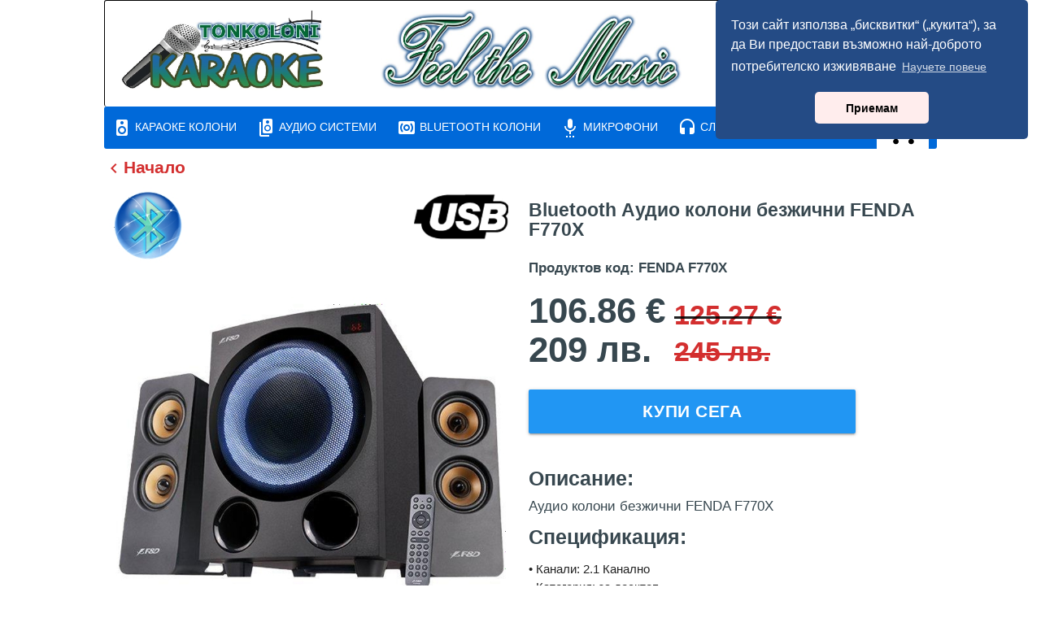

--- FILE ---
content_type: text/html; charset=utf-8
request_url: https://tonkolonikaraoke.com/products/5fa3f40c1ff7730bbaf6e39e
body_size: 6516
content:
<!DOCTYPE html><html lang="bg"><head><title>Bluetooth Аудио колони безжични FENDA F770X | tonkolonikaraoke.com</title><meta http-equiv="Content-Type" content="text/html; charset=utf-8"><meta name="viewport" content="width=device-width, initial-scale=1"><meta http-equiv="X-UA-Compatible" content="ie=edge"><meta name="keywords" content="Тонколони Караоке, Колонa с Микрофон, Силни колони караоке, Мощни колони караоке, Караоке Колони, музикални, bluetooth coloni, bluetooth govoriteli, блутут, говорители, мощни говорители, Tonkoloni Karaoke, Kolona s Mikrofon, Karaoke Koloni"><meta name="description" content="Тонколони Караоке - мощни и качествени тонколони караоке с превъзходен звук, модерен дизайн на достъпна цена."><meta name="robots" content="INDEX, FOLLOW"><link rel="stylesheet" type="text/css" href="/css/tonkoloni.min.css"><!-- Compiled and minified CSS--><link rel="stylesheet" type="text/css" href="/css/materialize.min.css"><!-- materialize icons--><link href="https://fonts.googleapis.com/icon?family=Material+Icons" rel="stylesheet"><link rel="stylesheet" type="text/css" href="//cdnjs.cloudflare.com/ajax/libs/cookieconsent2/3.1.0/cookieconsent.min.css"><script src="//cdnjs.cloudflare.com/ajax/libs/cookieconsent2/3.1.0/cookieconsent.min.js"></script><script src="https://www.google.com/recaptcha/api.js" async="" defer=""></script><!-- Global site tag (gtag.js) - Google Analytics--><script async="" src="https://www.googletagmanager.com/gtag/js?id=G-CGX3JBWMQY"></script><script>window.dataLayer = window.dataLayer || [];
function gtag(){dataLayer.push(arguments);}
gtag('js', new Date());
gtag('config', 'G-CGX3JBWMQY');</script><script type="application/ld+json">{
"@context": "https://schema.org",
"@type": "WebSite",
"name": "Tonkoloni Karaoke | Тонколони Караоке, Колонa с Микрофон",
"url": "http://tonkolonikaraoke.com",
"logo": "http://tonkolonikaraoke.com/images/tonkolonikaraoke.png",
"sameAs": [
"https://www.facebook.com/tonkolonikaraoke/",
"https://twitter.com/Tonkolonikarao1",
"https://www.instagram.com/tonkolonizakaraoke/",
"https://www.linkedin.com/in/tonkoloni-karaoke-10722b225/"
]
}</script><meta property="og:url" content="https://tonkolonikaraoke.com/products/5fa3f40c1ff7730bbaf6e39e"><meta property="og:site_name" content="tonkolonikaraoke.com"><meta property="og:type" content="website"><meta property="og:title" content="Bluetooth Аудио колони безжични FENDA F770X"><meta property="og:description" content="Аудио колони безжични FENDA F770X
"><meta property="og:image" content="../../images/10-120/18572-tonkoloni_fenda_f_770_x.jpg"><meta name="twitter:card" content="summary"><meta name="twitter:site" content="https://twitter.com/Tonkolonikarao1"><meta name="twitter:title" content="Bluetooth Аудио колони безжични FENDA F770X"><meta name="twitter:description" content="Аудио колони безжични FENDA F770X
"><meta name="twitter:image" content="https://www.tonkolonikaraoke.com/images/tonkolonikaraoke-og.png"><link rel="canonical" href="https://www.tonkolonikaraoke.com/products/5fa3f40c1ff7730bbaf6e39e"><script>window.addEventListener("load", function(){
window.cookieconsent.initialise({
"palette": {
"popup": {
"background": "#244b85",
"text": "#ffffff"
},
"button": {
"background": "#ffeded",
"text": "#000000"
}
},
"theme": "classic",
"position": "right",
"content": {
"message": "Този сайт използва „бисквитки“ („кукита“), за да Ви предостави възможно най-доброто потребителско изживяване",
"dismiss": "Приемам",
"link": "Научете повече",
"href": "/users/cookies"
}
})});</script><!-- @YesShopWeb--></head><div class="container"><!-- header--><div class="header" id="header"><div class="logo"><a href="/">     <img class="responsive-img" src="../../images/tonkolonikaraoke.png" alt="тонколони караоке, tonkoloni karaoke" title="TonkoloniKaraoke.com"></a></div><div class="tonkoloni-moto"> <img class="responsive-img" src="../../images/tonkolonikaraoke-feel-the-music.png" alt="караоке колони, мощни тонколони караоке"></div><div class="contact"><a href="tel:0895033030" rel="noopener nofollow"><img class="responsive-img" src="../../images/tonkolonikaraoke-contact.png" alt="колона с микрофон" title="Tel 0895033030"></a></div></div><!-- navbar--><div class="navbar" id="navbar"><div class="categories karaoke"><h5 class="white-text" id="karaoke" onclick=""><i class="material-icons white-text">speaker</i>караоке колони        </h5></div><div class="categories audio-speakers"><h5 class="white-text" id="audio-speakers"><i class="material-icons white-text">speaker_group</i>аудио системи</h5></div><div class="categories btspeakers"><h5 class="white-text" id="btspeakers"><i class="material-icons white-text">surround_sound</i>BLUETOOTH колони</h5></div><div class="categories microphone"><h5 class="white-text" id="microphone"><i class="material-icons white-text">settings_voice</i>микрофони</h5></div><div class="categories headphones"><h5 class="white-text" id="headphones"><i class="material-icons white-text">headset</i>слушалки</h5></div><div class="categories djadji"><h5 class="white-text" id="djadji"><i class="material-icons white-text">settings_remote</i>джаджи</h5></div><a class="basket" id="basket" style="order: 7" href="/products/basket"><div class="cart-container"><img class="responsive-img" src="../images/tonkoloni-cart.png" alt="караоке тонколони, shoping cart icon"><span class="cart-items-qty"></span></div></a></div><div class="site-opt" id="site-opt"></div><!--.drop-down-basket#drop-down-basket(style='display: none;')--><!--  include site-basket.pug--><div id="karaoke-to-go" style="height: 1px;">   </div><b></b><div class="row"><div class="product-row"><div class="history-line"> <a class="red-text text-darken-2 history-back" href="/"> <i class="material-icons">chevron_left</i>Начало</a></div><div class="side"><div class="main-img" id="main-img"><img class="responsive-img first-img hover-shadow cursor" src="../../images/10-120/18572-tonkoloni_fenda_f_770_x.jpg" onclick="openModal(); currentSlide(1);" alt="Bluetooth Аудио колони безжични FENDA F770X" value="cod110"></div><div class="gall" id="gall"><img class="responsive-img hover-shadow" onclick="product_img(0)" src="../../images/10-120/18572-tonkoloni_fenda_f_770_x.jpg" alt="Аудио колони безжични FENDA F770X
"><span></span><span></span><span></span></div></div><div class="main">       <div class="sameElement"><h1 class="blue-grey-text text-darken-3 title">Bluetooth Аудио колони безжични FENDA F770X</h1><h6 class="blue-grey-text text-darken-3 ordersElem" value="FENDA F770X">Продуктов код: FENDA F770X</h6><div class="product-price"><div class="new-price"><h3 class="blue-grey-text text-darken-3 price">106.86 €</h3><h3 class="new-price blue-grey-text text-darken-3 price">209 лв.</h3></div><div class="old-price"><h4 class="red-text text-darken-2 price">125.27 €</h4><h4 class="old-price red-text text-darken-2 price">245 лв.</h4></div></div></div><a class="white-text btn-large blue blue-darken-2" id="add-to-localSt" href="/products/add-to-cart/5fa3f40c1ff7730bbaf6e39e" role="button">Купи сега</a><div class="description"><h5 class="blue-grey-text text-darken-3">Описание:</h5><h6 class="blue-grey-text text-darken-3">Аудио колони безжични FENDA F770X
</h6><h5 class="blue-grey-text text-darken-3">Спецификация:</h5><ul><li>&bull; Канали: 2.1 Канално</li><li>&bull; Категория: за десктоп</li><li>&bull; Цвят: Черен</li><li>&bull; Мощност: 76W</li><li>&bull; Описание2: .5 драйвер за пълен обхват на сателити</li><li>&bull; 5.25 басов драйвер за субуфер</li><li>&bull; Иновативен автоматичен многоцветен светодиод</li><li>&bull; Версия Bluetooth: 5.0</li><li>&bull; Продукт, квалифициран по SIG сертификат</li><li>&bull; Обхват на работа с Bluetooth до 15 метра</li><li>&bull; Plug play USB</li><li>&bull; USB четец, поддържащ декодиране на двойни формати MP3 / WMA</li><li>&bull; Непрекъснат цифров FM, работещ по PLL технология</li><li>&bull; FM съхранение до 100 станции</li><li>&bull; Ярко бял LED дисплей с добър ъгъл на видимост</li><li>&bull; Пълен, ясен звук с мощен бас</li><li>&bull; Пълнофункционално дистанционно управление с флуоресценция</li><li>&bull; Изходна мощност: 76W (RMS)</li><li>&bull; Сателитен драйвер: 2,5 ”пълен обхват</li><li>&bull; Драйвер на събуфера: 5.25 ”</li><li>&bull; Честотна характеристика: 190 - 20KHz (сателит) 45 - 90Hz (събуфер)</li><li>&bull; Съотношение сигнал / шум: ≥ 70 dB</li><li>&bull; Разделяне: ≥ 40 dB</li><li>&bull; Размер: W88xH101.5xD238mm (сателит) W250xH335xD362mm (събуфер)</li><li>&bull; Тегло: 7,8 кг (нето)</li><li style="display: none"></li><li>&bull; Гаранция : 24 месеца</li><li style="display: none"></li></ul><b><em class="blue-grey-text text-darken-3">ЕКПРЕСНА ДОСТАВКА ДО 24 ЧАСА</em></b></div><div class="fast-call-order"><div class="call-text"><h5 class="red-text text-darken-2">БЪРЗА ПОРЪЧКА</h5></div><div class="img-call"><img class="responsive-img" src="../images/phone.png" alt="поръчка на тонколони караоке" title="Tel 0895033030"></div><div class="call-phone"> <a class="blue-grey-text text-darken-3" href="tel:0895033030" rel="noopener nofollow">0895 03 30 30</a></div></div><div class="row"><div id="fb-root"></div><script async="" defer="" crossorigin="anonymous" src="https://connect.facebook.net/bg_BG/sdk.js#xfbml=1&amp;version=v9.0" nonce="A7iFxvgS"></script><div class="col s12"><div class="fb-share-button" data-href="" data-layout="button" data-size="small"><a class="fb-xfbml-parse-ignore" target="_blank" href="https://www.facebook.com/sharer/sharer.php?u=https%3A%2F%2Ftonkolonikaraoke.com%2F&amp;src=sdkpreparse">&Scy;&pcy;&ocy;&dcy;&iecy;&lcy;&yacy;&ncy;&iecy;</a></div></div></div></div><div class="products-product"><h4 class="most-called center blue-grey-text text-darken-3">НАЙ - ПРОДАВАНИ</h4><div class="item">         <div class="item-img">  <a href="/products/690b7e3db1fc3d14b6f1af49">    <img class="responsive-img" src="../../images/10-125/20398-tonkolona_karaoke_jbr_8802.jpg" alt="8&quot;+8&quot; Тонколона караоке JBR 8802 LUX с Bluetooth, Безжичен микрофон, USB, Радио, Цветомузика, Вграден акумулатор + Подарък професионален микрофон"></a></div><div class="item-sale"><img class="responsive-img" src="../images/akcia-badge.png" alt="8&quot;+8&quot; Тонколона караоке JBR 8802"></div><div class="item-info"><div class="item-header"><a href="/products/690b7e3db1fc3d14b6f1af49"><p>8&quot;+8&quot; Тонколона караоке JBR 8802 LUX с Bluetooth, Безжичен микрофон, USB, Радио, Цветомузика, Вграден акумулатор + Подарък професионален микрофон</p></a></div><div class="item-price"><a href="/products/690b7e3db1fc3d14b6f1af49"><div class="old-price-elements"><img class="responsive-img" src="../images/old-price.png" alt="стара цена на тонколони караоке"><p>158.50€</p><span>310лв.</span></div></a><a href="/products/690b7e3db1fc3d14b6f1af49"><div class="new-price-elements"><img class="responsive-img" src="../images/price-in-promotion.png" alt="цена на тонколони караоке, тонколони акция на ниска цена"><p>80.78€</p><span>158лв.</span></div></a></div></div></div><div class="item">         <div class="item-img">  <a href="/products/672de02d7eb4391fd9f334d2">    <img class="responsive-img" src="../../images/10-124/20036-tonkolona_karaoke_15_incha_YMD10-15.jpg" alt="15&quot;+ 5&quot;Луксозна Тонколона караоке Super Bass YMD10-15 LUX с Bluetooth, Безжичен микрофон, USB, Радио, Цветомузика, Вграден акумулатор + ПОДАРЪК Професионален микрофон"></a></div><div class="item-sale"><img class="responsive-img" src="../images/akcia-badge.png" alt="15&quot;+ 5&quot;Луксозна Тонколона караоке Super"></div><div class="item-info"><div class="item-header"><a href="/products/672de02d7eb4391fd9f334d2"><p>15&quot;+ 5&quot;Луксозна Тонколона караоке Super Bass YMD10-15 LUX с Bluetooth, Безжичен микрофон, USB, Радио, Цветомузика, Вграден акумулатор + ПОДАРЪК Професионален микрофон</p></a></div><div class="item-price"><a href="/products/672de02d7eb4391fd9f334d2"><div class="old-price-elements"><img class="responsive-img" src="../images/old-price.png" alt="стара цена на тонколони караоке"><p>281.21€</p><span>550лв.</span></div></a><a href="/products/672de02d7eb4391fd9f334d2"><div class="new-price-elements"><img class="responsive-img" src="../images/price-in-promotion.png" alt="цена на тонколони караоке, тонколони акция на ниска цена"><p>152.88€</p><span>299лв.</span></div></a></div></div></div><div class="item">         <div class="item-img">  <a href="/products/6913186c9e74426e03b234d6">    <img class="responsive-img" src="../../images/10-125/20404-tonkolona_karaoke_1818_incha.jpg" alt="18&quot;+ 5&quot;Луксозна Тонколона караоке EXTRA BASS EK-1818 LUX с Bluetooth, 2 Броя безжични микрофони, USB, Радио, Цветомузика, Вграден акумулатор + ПОДАРЪК Професионален микрофон"></a></div><div class="item-sale"><img class="responsive-img" src="../images/akcia-badge.png" alt="18&quot;+ 5&quot;Луксозна Тонколона караоке EXTRA"></div><div class="item-info"><div class="item-header"><a href="/products/6913186c9e74426e03b234d6"><p>18&quot;+ 5&quot;Луксозна Тонколона караоке EXTRA BASS EK-1818 LUX с Bluetooth, 2 Броя безжични микрофони, USB, Радио, Цветомузика, Вграден акумулатор + ПОДАРЪК Професионален микрофон</p></a></div><div class="item-price"><a href="/products/6913186c9e74426e03b234d6"><div class="old-price-elements"><img class="responsive-img" src="../images/old-price.png" alt="стара цена на тонколони караоке"><p>396.25€</p><span>775лв.</span></div></a><a href="/products/6913186c9e74426e03b234d6"><div class="new-price-elements"><img class="responsive-img" src="../images/price-in-promotion.png" alt="цена на тонколони караоке, тонколони акция на ниска цена"><p>247.98€</p><span>485лв.</span></div></a></div></div></div><div class="item">         <div class="item-img">  <a href="/products/6877bbd4b6b5df3d05eb7c35">    <img class="responsive-img" src="../../images/6-125/20286-tonkolona_karaoke_ek_1512.jpg" alt="Двойна 15&quot;+ 15&quot; Луксозна Тонколона караоке EXTRA BASS EK-1512 LUX с Bluetooth, 2 Броя безжични микрофони, USB, Радио, Цветомузика, Вграден акумулатор + ПОДАРЪК Професионален микрофон"></a></div><div class="item-sale"><img class="responsive-img" src="../images/akcia-badge.png" alt="Двойна 15&quot;+ 15&quot; Луксозна Тонколона"></div><div class="item-info"><div class="item-header"><a href="/products/6877bbd4b6b5df3d05eb7c35"><p>Двойна 15&quot;+ 15&quot; Луксозна Тонколона караоке EXTRA BASS EK-1512 LUX с Bluetooth, 2 Броя безжични микрофони, USB, Радио, Цветомузика, Вграден акумулатор + ПОДАРЪК Професионален микрофон</p></a></div><div class="item-price"><a href="/products/6877bbd4b6b5df3d05eb7c35"><div class="old-price-elements"><img class="responsive-img" src="../images/old-price.png" alt="стара цена на тонколони караоке"><p>556.80€</p><span>1089лв.</span></div></a><a href="/products/6877bbd4b6b5df3d05eb7c35"><div class="new-price-elements"><img class="responsive-img" src="../images/price-in-promotion.png" alt="цена на тонколони караоке, тонколони акция на ниска цена"><p>311.38€</p><span>609лв.</span></div></a></div></div></div></div><div class="product-modal" id="myModal"><span class="red-text text-darken-2 close cursor" onclick="closeModal()">&times;</span><!-- Thumbnail image controls--><div class="column"><img class="demo" src="../../images/10-120/18572-tonkoloni_fenda_f_770_x.jpg" onclick="currentSlide(1)" alt="Bluetooth Аудио колони безжични FENDA F770X"><span></span><span></span><span></span></div><div class="modal-content"><div class="mySlides main-modal"><div class="numbertext">1 / 4</div><img src="../../images/10-120/18572-tonkoloni_fenda_f_770_x.jpg" alt="Bluetooth Аудио колони безжични FENDA F770X"></div><span></span><span></span><span></span><!-- next/previous controls--><a class="prev" onclick="plusSlides(-1)">&#x276E;</a><a class="next" onclick="plusSlides(1)">&#x276F;</a></div></div></div><script type="text/javascript" src="/js/go_to_home.min.js"></script><script>document.addEventListener('DOMContentLoaded', () => {
  document.getElementsByClassName("fb-share-button")[0].setAttribute("data-href", `${window.location.href}`);

});
if (performance.navigation.type == 2) {
    location.reload();
}</script></div><button class="btn-floating btn-large waves-effect waves-light blue" id="go-to-top" onclick="window.scrollTo({top: 0, behavior: &quot;smooth&quot;})"><i class="material-icons" style="margin-left: 20%">keyboard_arrow_ups</i></button><footer class="page-footer black-text grey lighten-4"><div class="container"><div class="row"><div class="col s5"><a href="#"><h5 class="black-text footer-domain">TONKOLONIKARAOKE.COM</h5></a><span class="footer-about">Онлайн магазин за тонколони караоке, bluetooth колони, аудио системи, слушалки, микрофони</span><div class="social-media" style="margin-top: 23px">             <a href="https://www.facebook.com/tonkolonikaraoke" rel="noopener nofollow" target="_blank"><img src="../../images/Facebook.png" alt="tonkoloni karaoke i mikrofoni Facebook" title="tonkoloni facebook page"></a></div></div><div class="col s4"> </div><div class="col s3"><h6>ПОЛЕЗНИ ВРЪЗКИ</h6><ul class="quick-links"><li><a class="black-text" href="/users/contact">За нас</a></li><li><a class="black-text" href="/users/rulles">Условия</a></li><li><a class="black-text" href="/users/delivery">Доставка</a></li><li><a class="black-text" href="/users/cookies">Бисквитки</a></li><li><a class="black-text" href="/users/gdpr">GDPR - павила и условия</a></li><li><a class="black-text" href="/users/return">Връщане на стока</a></li></ul></div></div></div><div class="footer-copyright"><div class="container black-text">&copy; 2020 Всички права запазени TONKOLONI KARAOKE</div></div></footer><script type="text/javascript" src="/js/newjs.min.js"></script><script type="text/javascript" src="/js/modal.min.js"></script><!-- Compiled and minified JavaScript--><script type="text/javascript" src="/js/materialize.min.js"></script><script>const karaoke = document.getElementById("karaoke");
const audio_speakers = document.getElementById("audio-speakers");
const btspeakers = document.getElementById("btspeakers");
const microphone = document.getElementById("microphone");
const headphones = document.getElementById("headphones");
const djadji = document.getElementById("djadji");



karaoke.addEventListener('click', () => {
document.getElementById("karaoke-to-go").scrollIntoView();
});

audio_speakers.addEventListener('click', () => {
document.getElementById("audio-speakers-to-go").scrollIntoView();
});

btspeakers.addEventListener('click', () => {
document.getElementById("btspeakers-to-go").scrollIntoView();
});

microphone.addEventListener('click', () => {
document.getElementById("microphone-to-go").scrollIntoView();
});

headphones.addEventListener('click', () => {
document.getElementById("headphones-to-go").scrollIntoView();
});

djadji.addEventListener('click', () => {
document.getElementById("djadji-to-go").scrollIntoView();
});
//scroll to top script
const x = 900;

window.addEventListener('scroll', e => {
  if(window.scrollY > x) {
    document.getElementById("go-to-top").style.display = "block";        
  } else {
    document.getElementById("go-to-top").style.display = "none";
  }
})</script></div></html>

--- FILE ---
content_type: text/css; charset=UTF-8
request_url: https://tonkolonikaraoke.com/css/tonkoloni.min.css
body_size: 14222
content:
*{box-sizing:border-box}html{scroll-behavior:smooth}a{text-decoration:none;color:#000;font-size:14px}div.container{width:80%}body{display:flex;flex-direction:column;flex-wrap:nowrap}.header{display:flex;flex-direction:row;flex-wrap:wrap;align-items:center;justify-content:space-between;width:100%;padding:10px 20px 20px 20px;color:#000;border-top:1px solid #000;border-left:1px solid #000;border-right:1px solid #000;border-radius:3px}.header .logo{width:30%;height:100px}.header .tonkoloni-moto{width:40%;height:100px}.header .contact{width:25%;height:100px}.header .contact img,.header .logo img,.header .tonkoloni-moto img{height:100%;object-fit:contain}.navbar{position:-webkit-sticky;position:sticky;top:0;display:flex;flex-direction:row;align-items:center;justify-content:space-between;background-color:#0069d9;padding:0 10px;border-radius:3px;z-index:10}.categories{margin:5px 0}.categories h5{display:flex;align-items:center;justify-content:flex-start;text-transform:uppercase;font-weight:700;font-size:1rem;margin:0;cursor:pointer}.categories h5 i{margin-right:4px}.navbar a.basket{display:flex;flex-direction:row;align-items:center;justify-content:center;color:#000;padding:7px 10px 5px 10px;background-color:#fff}.navbar a.basket img{width:auto;height:100%;object-fit:cover}.row.under-navbar{margin:10px 0 7px 0}div.row .col.s4{height:100px}div.row .col.s4 img{width:100%;height:auto;object-fit:cover}div.row .col.s4 h1{margin:0;font-weight:700;font-size:1.4rem}div.row .col.s4 h2{font-size:1.4rem;font-weight:700}div.row .col.s4 h3{font-size:1.4rem;font-weight:700}div.col.s4.product-header h1.btn-large{cursor:unset}div.col.s4.product-header{display:flex;align-items:flex-start;justify-content:center;padding-right:3%}.cart-container{display:flex;flex-direction:row;flex-wrap:nowrap;align-items:flex-start;justify-content:center}.cart-container span{margin-left:4px;font-size:16px;line-height:0}.products{display:flex;flex-direction:row;flex-wrap:wrap;justify-content:space-around;border:1px solid #000;padding:10px 0 10px 0;border-radius:3px}.products .item:hover{box-shadow:1px 1px 2px 2px #d7d7d7}.item{position:relative;display:flex;flex-direction:column;justify-content:space-between;width:23%;margin-top:15px;border-radius:3px;border:1px solid #d3d3d3}.item-sale{display:flex;flex-direction:column;align-items:center;justify-content:center;width:100%}.item-info{display:flex;flex-direction:column;justify-content:space-between;text-transform:uppercase}.item-header{text-align:center}.item-header a{color:#000;font-size:.95rem}.item-header a p{margin-top:5px}.item .item-price{display:flex;flex-direction:row;flex-wrap:nowrap;align-items:center;justify-content:space-around;font-weight:700;text-align:center;height:auto}.item-price a{width:48%}.item-price p{color:#000;font-size:1.4rem;text-transform:lowercase;margin:10px 0}.old-price-elements{position:relative;height:20%;display:flex;flex-direction:column}.old-price-elements img{width:70px;top:10%;left:26%;position:absolute;z-index:1}.new-price-elements{position:relative;height:20%;display:flex;flex-direction:column;flex-wrap:nowrap;align-items:center;justify-content:flex-start}.old-price-elements span{text-decoration-line:line-through}.new-price-elements span,.old-price-elements span{width:100%;border-top:1px solid gray;color:#000}.new-price-elements img{left:0;position:absolute;z-index:1}.new-price-elements p{margin-left:25%}.history-line{display:flex;flex-direction:row;flex-wrap:nowrap;justify-content:flex-start;align-items:center;width:100%;margin-top:6px}div a.history-back i{margin-top:3%}a.history-back{display:flex;flex-direction:row;flex-wrap:nowrap;justify-content:flex-start;align-items:center;font-size:1.4rem;margin:0;font-weight:700}a.history-back:hover{color:#428bca!important}.fast-call-order{width:100%;display:flex;flex-direction:row;flex-wrap:wrap;justify-content:center;align-items:center}.call-text{width:100%}.call-text h5{text-align:center;font-weight:700}.img-call{display:flex;width:45%;justify-content:flex-end;padding-right:1%}.img-call img{width:20%}.call-phone{display:flex;width:55%}.call-phone a{width:100%;font-size:1.2rem;font-weight:700}.footer{display:flex;flex-direction:row;flex-wrap:wrap;align-items:flex-start;justify-content:space-around;padding:0 5px 0 5px;margin-top:5px;border-radius:3px}.side{display:flex;flex-direction:column;align-items:center;justify-content:flex-start;width:50%;height:auto;background-color:#fff;padding:5px 5px 5px 5px}.main-img{height:auto;width:100%;display:flex;flex-direction:column;justify-content:flex-start;align-items:center}.main-img img{object-fit:cover;width:100%}.gall img{width:24%}.gall{height:auto;padding-top:12px;display:flex;flex-direction:row;flex-wrap:nowrap;align-items:center;justify-content:space-between;cursor:pointer}.main{display:flex;flex-direction:column;justify-content:space-around;align-items:flex-start;width:50%;height:auto;background-color:#fff;padding:15px 0 0 10px}.main a.btn-large{width:80%;font-size:1.4rem;font-weight:700}.sameElement .old-price{text-decoration:line-through}.sameElement h3{font-weight:700}.sameElement h4{font-weight:700;margin-bottom:5px}.sameElement h6{font-weight:700;margin-bottom:20px}.sameElement h1{font-size:1.5rem;font-weight:700;margin-top:11px}.description{margin-top:25px}.description h5{font-weight:700}.description b{margin-left:29%}.product-price{width:100%;display:flex;flex-direction:row;flex-wrap:nowrap;align-items:center;justify-content:flex-start;margin-bottom:25px}.product-price .old-price:first-child{padding-bottom:8.5%}.product-price .new-price,.product-price .old-price{width:auto;margin-right:11px}div.new-price h3,div.old-price h4{width:100%;margin:0}.old-price .red-text.text-darken-2.price,.old-price.red-text.text-darken-2.price{margin-top:.5rem}.product-row{display:flex;flex-direction:row;flex-wrap:wrap;border-bottom:1px solid #d7d7d7;margin-bottom:12px}.product-modal{display:none;flex-direction:column;flex-wrap:nowrap;position:fixed;align-items:center;justify-content:space-between;z-index:101;padding-top:0;left:0;top:0;height:100vh;width:100%;overflow:auto;background-color:#fff}.modal-content{display:flex;flex-direction:row;align-items:center;justify-content:center;background-color:#fefefe;padding:0;width:100%}.column{display:flex;flex-direction:row;align-items:center;justify-content:space-around;position:absolute;width:90%;margin-bottom:5px}.modal .column img{width:10%;border:1px solid #c1c1c1}.close{position:absolute;top:0;right:10px;font-size:3rem;font-weight:700;padding-bottom:20px}.close:focus,.close:hover{color:#999;text-decoration:none;cursor:pointer}.mySlides{display:none;flex-direction:row;flex-wrap:wrap;align-items:flex-start;justify-content:space-between;margin-top:6%}.mySlides img{height:87vh}.cursor{cursor:pointer}.next,.prev{cursor:pointer;position:absolute;top:40%;width:auto;padding:16px;background-color:rgba(0,0,0,.3);color:#000;font-weight:700;font-size:2rem;transition:.6s ease;border-radius:3px 3px 3px 3px;user-select:none}.next{right:0;border-radius:3px 3px 3px 3px}.prev{left:0}.next:hover,.prev:hover{background-color:rgba(0,0,0,.8)}.numbertext{color:#000;font-size:12px;padding:8px 12px}.column .demo{width:5%}.demo{opacity:.6}.active,.demo:hover{opacity:1}img.hover-shadow{transition:.3s}.hover-shadow:hover{box-shadow:0 4px 8px 0 rgba(0,0,0,.2),0 6px 20px 0 rgba(0,0,0,.19)}#spinner-loader{width:100%;position:fixed;z-index:999;margin:auto;top:0;left:0;display:none;height:100vh;background-color:rgba(0,0,0,.3)}#spinner{width:10%;height:20%;margin-top:15%;margin-left:45%}.left-row{display:flex;flex-direction:column;align-items:flex-start;justify-content:flex-start;width:60%}.accept-order{display:flex;flex-direction:column;align-items:flex-start;justify-content:space-around;width:100%;padding:0 .2% 0 .2%}.accept-order h3{padding:10px 10px;text-align:center;font-weight:400}.item-row{display:flex;flex-direction:row;align-items:flex-start;justify-content:space-around;margin:0;width:90%;border:1px solid #d7d7d7}.item-row .item-title{text-transform:uppercase;font-weight:700;font-size:1.2rem}.update-qty-form{display:flex;flex-direction:row;align-items:flex-start}.update-qty-form form{width:45%}.right-row{display:flex;flex-direction:column;flex-wrap:wrap;align-items:center;width:40%}.right-row .form .btn-large{width:100%}.right-row h2{font-size:2.6rem}.form-el{border:1px solid #c3c3c3c3!important;border-radius:5px!important}.delivery-info{margin-top:25px}.messages .alert-success{text-align:center;font-size:1.5rem;color:#408e2c;background-color:#c4f9b6;padding:10px;border:1px sold #fff}.alert-success:before{content:'\2705 '}.alert-danger{color:#f91111;background-color:#ff9191;padding:10px;border:1px solid #fff}.form{display:flex;flex-direction:column;padding:10px;width:100%;margin:20px 0 0 30%;border:1px solid #c3c3c3;border-radius:5px}@media only screen and (max-width:992px){.products-product{flex-direction:column!important}.products-product .item{width:90%!important}body{width:100%;margin:0}div.container{width:98%;margin:0 0 0 1%}.navbar{flex-wrap:wrap;justify-content:flex-start}.navbar .categories{text-align:left;width:50%;margin:8px 0 8px 0}.navbar .karaoke{order:1}.navbar .audio-speakers{order:2}.navbar .btspeakers{order:5}.navbar .djadji{order:6}.navbar .microphone{order:4}.navbar .headphones{order:3}div.navbar i{font-size:1.2rem;margin-right:0}.navbar h5{font-size:.85rem;font-weight:unset}.header{position:relative;justify-content:flex-start;padding:8px 0 8px 0}.header .contact,.header .logo{height:auto}.header .tonkoloni-moto{display:none}.header .contact{order:2;width:38%;margin-left:2.5%}.header .logo{order:1;width:40%}a#basket{position:absolute;top:-48%;right:5%;width:8%;padding:0;background-color:transparent}.cart-container img{width:30px!important}.page-footer h5{font-size:20px}.page-footer .container .row{display:flex;flex-direction:column}.page-footer .container .row .col.s3,.page-footer .container .row .col.s5{width:100%;margin-right:0}.page-footer .container .row .col.s4{display:none}img{width:100%}.social-media a img{width:32px}.products{padding-top:0}.header,.products{border:unset}.products .item{width:48%}.row.under-navbar{display:flex;flex-direction:row;flex-wrap:wrap;align-items:stretch;justify-content:center;margin-bottom:0}div.row.under-navbar .product-header{margin-top:6%!important;margin-left:0!important}div.col.s4.product-header{align-items:center}div.row.under-navbar .col.s4{width:50%;margin:0;padding:0;height:40px}div.under-navbar .product-header{width:80%!important;margin-left:9%!important}div.under-navbar .product-header .btn-large{display:flex;align-items:center;justify-content:center;padding:0;height:80%}div.under-navbar .product-header h1{font-size:1rem!important;font-weight:unset!important}.old-price-elements img{width:45%}.new-price-elements img{width:32%}.fast-order{order:1}.fast-delivery{order:2}.product-header{order:3}.product-row{flex-direction:column}.product-row .side{margin-top:15px}div.main a.btn-large{width:97%}div.main .sameElement h1{font-size:1.1rem}.main,.side{width:100%}div.description b{margin-left:0;text-align:left}div.call-text h5{text-align:left}.img-call{width:8%;height:auto}.img-call img{width:100%}.fast-call-order{justify-content:flex-start;margin-bottom:12px}.mySlides img{height:auto}.mySlides{margin-top:26%}.next,.prev{top:80%}.left-row,.right-row{width:100%}.item-row{flex-direction:column}.accept-order,.item-row,.item-title{width:100%}.item-title{display:flex;flex-wrap:wrap;justify-content:flex-start}div.item-title a{text-align:left!important}div.update-qty-form ul li form .form-el{height:36px}div.update-qty-form ul li form span{font-size:12px}div.update-qty-form ul li form .btn{font-size:12px;padding:0 8px;margin-top:3px}div.update-qty-form ul li .remove-ell{width:36%}div.update-qty-form ul li{height:auto}div.update-qty-form ul li span,div.update-qty-form ul li strong{font-size:.9rem}.cart-image{display:flex;flex-direction:row;flex-wrap:nowrap;width:100%}div.cart-image a:last-child{display:flex;font-size:14px;font-weight:700;text-transform:uppercase}div.item-title a.current-product-title{display:none}div.user-order-sum{width:100%!important}div.user-order-sum span{font-size:1.5rem}.accept-order h3{font-size:2rem;margin:10px 0;padding-left:0}#spinner-loader img#spinner{width:100px;height:100px;margin-left:40%;margin-top:40%}.item-header a{font-size:.9rem}.item-price p{font-size:1.1rem;text-transform:lowercase}div.row .col.s4 h2{font-size:1.1rem;font-weight:unset}div.row .col.s4 h3{font-size:1.1rem;font-weight:unset}div.form.upload-form{margin-left:0}.left-row .form.login-form,.left-row .form.register-form{margin-left:0}}@media screen and (min-width:700px) and (max-width:992px){.item-price p{font-size:1.1rem}div.old-price-elements img.responsive-img{width:35%}div.new-price-elements img.responsive-img{width:23%}div.item-header a{font-size:1rem}div.row .col.s4 h3{font-size:1.1rem!important;font-weight:unset!important}div.row .col.s4 h2{font-size:1.1rem!important;font-weight:unset!important}}@media screen and (min-width:993px) and (max-width:1450px){div.row .col.s4 h3{font-size:1.1rem!important;font-weight:unset!important}div.row .col.s4 h2{font-size:1.1rem!important;font-weight:unset!important}div.item-header a{font-size:.9rem}.navbar h5{font-size:.9rem;font-weight:unset}.col.s4.product-header h1.btn-large{font-size:1rem;font-weight:unset;padding:0 10px}div.description b{margin-left:0}.fast-call-order{justify-content:flex-start;margin-bottom:12px}.img-call{width:40%}.update-qty-form ul li span,.update-qty-form ul li strong{font-size:.8rem}div.update-qty-form ul li .remove-ell{width:40%}}.update-qty-form ul li .remove-ell{width:28%;margin-top:3px}.cart-image{display:flex;flex-direction:row;flex-wrap:nowrap;align-items:flex-start;justify-content:left}.cart-image a:last-child{display:none}.item-title a:first-child{display:flex}.header .logo img{width:85%;object-fit:contain}.header .contact img{width:85%;object-fit:contain}button.btn-floating{position:fixed;bottom:47px;right:7px;display:none}.quick-links li{margin:6px 0}.most-called{width:100%}.products-product{display:flex;flex-direction:row;flex-wrap:wrap;align-items:flex-start;justify-content:space-around}

--- FILE ---
content_type: application/javascript; charset=UTF-8
request_url: https://tonkolonikaraoke.com/js/modal.min.js
body_size: 754
content:
function openModal(){document.getElementById("myModal").style.display="flex"}function closeModal(){document.getElementById("myModal").style.display="none"}let slideIndex=1;function plusSlides(n){showSlides(slideIndex+=n)}function currentSlide(n){showSlides(slideIndex=n)}function showSlides(n){let i,slides=document.getElementsByClassName("mySlides"),dots=document.getElementsByClassName("demo");for(n>slides.length&&(slideIndex=1),n<1&&(slideIndex=slides.length),i=0;i<slides.length;i++)slides[i].style.display="none";for(i=0;i<dots.length;i++)dots[i].className=dots[i].className.replace(" active","");slides[slideIndex-1]&&(slides[slideIndex-1].style.display="flex"),dots[slideIndex-1]&&(dots[slideIndex-1].className+=" active")}showSlides(slideIndex);

--- FILE ---
content_type: application/javascript; charset=UTF-8
request_url: https://tonkolonikaraoke.com/js/go_to_home.min.js
body_size: 513
content:
const kara_oke=document.getElementById("karaoke"),audio=document.getElementById("audio-speakers"),bluethoot=document.getElementById("btspeakers"),microphones=document.getElementById("microphone"),headphoness=document.getElementById("headphones"),djadji=document.getElementById("djadji"),products_click_go_to_home_page=[kara_oke,audio,bluethoot,microphones,headphoness,djadji];for(let i in products_click_go_to_home_page)products_click_go_to_home_page[i].addEventListener("click",()=>{document.location.href="/"});

--- FILE ---
content_type: application/javascript; charset=UTF-8
request_url: https://tonkolonikaraoke.com/js/newjs.min.js
body_size: 1256
content:
function collectItemCodes(){let x=document.getElementsByClassName("item-code"),result=[],i=0;const y=document.getElementById("user-order-item-codes");for(;x[i];)result.push(x[i].value),i++;y.setAttribute("value",result),collectItemsQty(),userOrderNumber()}function collectItemsQty(){let qty=document.getElementsByClassName("item-qty"),resultqty=[],ii=0;const z=document.getElementById("user-order-item-qty");for(;qty[ii];)resultqty.push(qty[ii].innerText),ii++;z.setAttribute("value",resultqty)}function sumOfItems(){let x=document.getElementsByClassName("sum"),result=0;for(let i=0;i<x.length;i++)result+=parseInt(x[i].innerText);document.getElementsByClassName("items-sum")[0].innerHTML=(result/1.95583).toFixed(2)+" € / "+result.toFixed(2)+" лв."}function updateItemsQty(){let x=document.getElementsByClassName("orderqty"),y=document.getElementById("update-basket");y&&y.addEventListener("click",()=>{for(let i=0;i<x.length;i++)x[i].attributes.value=x[i].value})}function product_img(i){this.i=i;const x=document.getElementById("gall").children,y=document.getElementById("main-img").firstElementChild;switch(this.i=i){case 0:case 1:case 2:case 3:console.log(x[i].src),y.src=x[i].src;break;default:console.log("error")}}sumOfItems(),updateItemsQty();